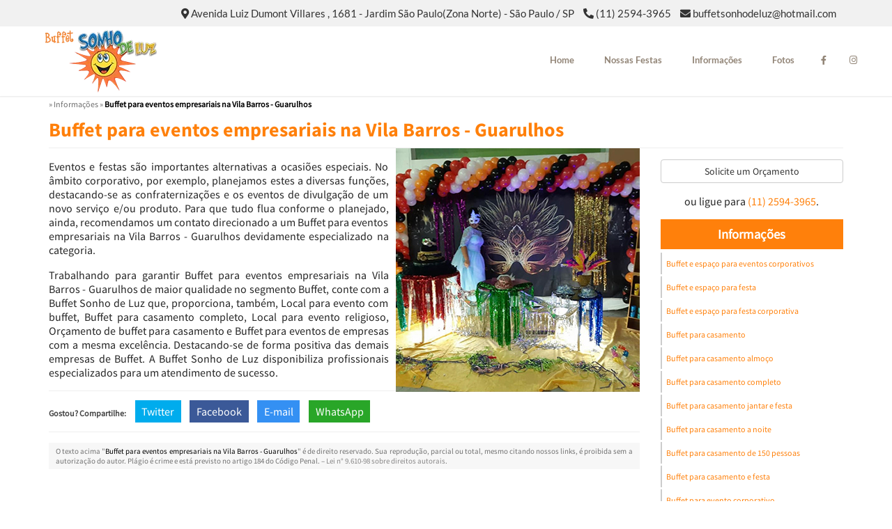

--- FILE ---
content_type: application/javascript
request_url: https://www.buffetsonhodeluz.com.br/assets/js/tracking.js
body_size: 1287
content:
// /src/scripts/tracking.js
const TRACKING_KEY = "tracking_data";
const EXPIRATION_DAYS = 30;

// Gera ID único
function generateId() {
  return "trk_" + (crypto.randomUUID?.() || Math.random().toString(36).slice(2, 11) + Date.now());
}

// Normaliza o referrer
function normalizeReferrer() {
  const ref = document.referrer || "";
  if (!ref) return "direct";

  const lowerRef = ref.toLowerCase();
  if (lowerRef.includes("google.")) return "google_organic";
  if (lowerRef.includes("bing.")) return "bing_organic";
  if (lowerRef.includes("instagram.")) return "instagram_referral";
  if (lowerRef.includes("facebook.")) return "facebook_referral";
  if (lowerRef.includes("l.instagram.com") || lowerRef.includes("linktr.ee")) return "linktree_referral";

  try {
    return new URL(ref).hostname;
  } catch {
    return "direct";
  }
}

// Determina a fonte principal: UTM > Ads > Referrer
function normalizeSource(params) {
  if (params.get("gclid")) return "google_ads";
  if (params.get("fbclid")) return "facebook_ads";

  const utmSource = params.get("utm_source")?.toLowerCase();
  if (utmSource) return utmSource;

  return normalizeReferrer();
}

// Salva no localStorage
function saveTracking(data) {
  const expiresAt = data.expiresAt || new Date(Date.now() + EXPIRATION_DAYS * 24 * 60 * 60 * 1000).toISOString();
  localStorage.setItem(TRACKING_KEY, JSON.stringify({ ...data, expiresAt }));
  console.log("Tracking salvo:", { ...data, expiresAt });
}

// Recupera tracking válido
function getTracking() {
  const raw = localStorage.getItem(TRACKING_KEY);
  if (!raw) return null;

  try {
    const data = JSON.parse(raw);
    if (new Date(data.expiresAt) < new Date()) {
      localStorage.removeItem(TRACKING_KEY);
      return null;
    }
    return data;
  } catch {
    return null;
  }
}

// Comparação simples de objetos (ignora ordem de chaves)
function isEqual(a, b) {
  return JSON.stringify(Object.entries(a).sort()) === JSON.stringify(Object.entries(b).sort());
}

// Inicialização do tracking
function initTracking() {
  const params = new URLSearchParams(window.location.search);
  const existing = getTracking();

  // Tracking ID nunca muda
  const trackingId = existing?.trackingId || generateId();

  // Captura dinamicamente todas as UTM
  const utmData = {};
  for (const [key, value] of params.entries()) {
    if (key.startsWith("utm_")) {
      utmData[key] = value;
    }
  }

  const newData = {
    trackingId,
    ...utmData,
    gclid: params.get("gclid") || existing?.gclid || null,
    fbclid: params.get("fbclid") || existing?.fbclid || null,
    source: normalizeSource(params) || existing?.source || "direct",
    referrer: document.referrer || "direct",
    referrer_source: normalizeReferrer(),
    firstVisit: existing?.firstVisit || new Date().toISOString(),
    lastUpdated: new Date().toISOString(),
    expiresAt: existing?.expiresAt,
  };

  // Atualiza apenas se algum campo mudou (exceto trackingId)
  const { trackingId: _, expiresAt: __, ...restExisting } = existing || {};
  const { trackingId: ___, expiresAt: ____, ...restNew } = newData;

  if (!existing || !isEqual(restExisting, restNew)) {
    saveTracking(newData);
  }

  return newData;
}

// Inicializa automaticamente ao carregar
initTracking();
